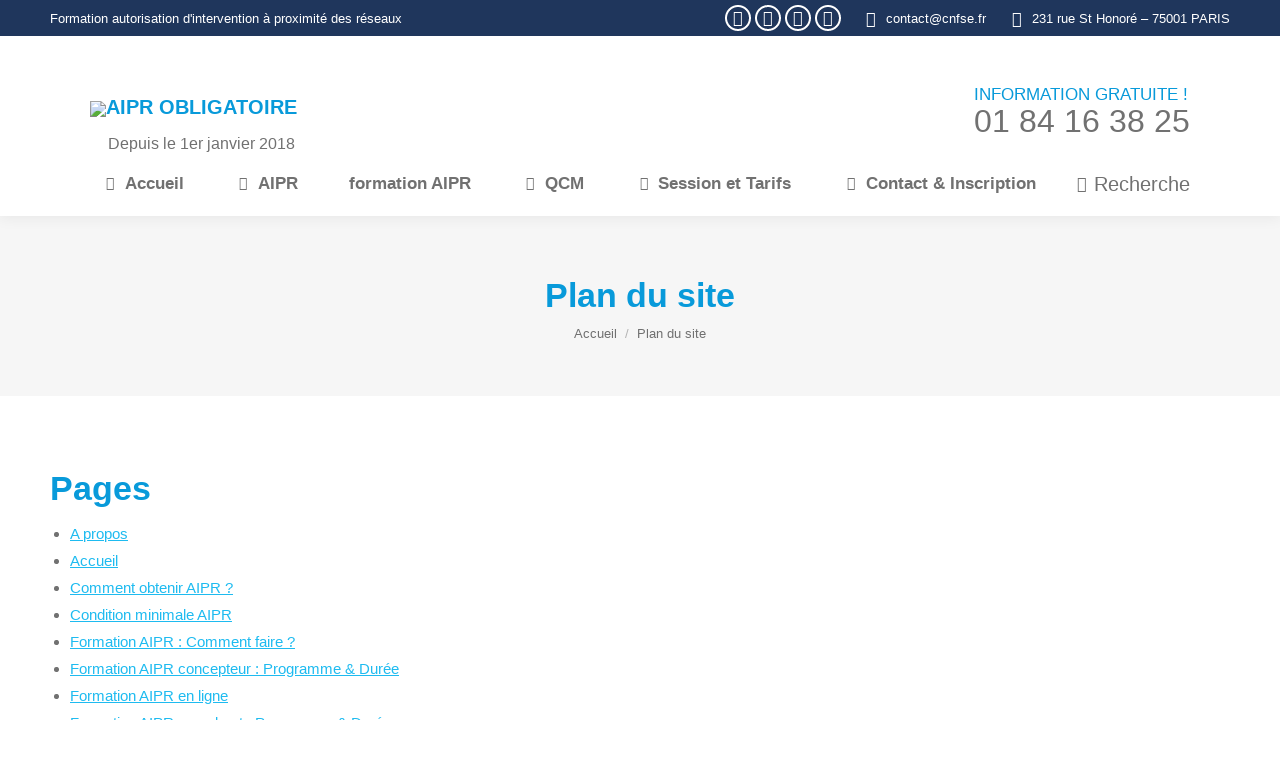

--- FILE ---
content_type: text/javascript; charset=utf-8
request_url: https://aipr-formations.com/wp-content/cache/min/1/wp-content/plugins/ninja-forms-paypal-express/assets/js/error-handler.js?ver=1764065601
body_size: 28
content:
var nfPayPalExpressErrorHandler=Marionette.Object.extend({initialize:function(){this.listenTo(nfRadio.channel('form'),'render:view',this.initPPE)},initPPE:function(layoutView){var formModel=layoutView.model;this.listenTo(Backbone.Radio.channel('form-'+formModel.get('id')),'before:submit',this.beforeSubmit)},beforeSubmit:function(formModel){var formID=formModel.get('id');Backbone.Radio.channel('form-'+formID).request('remove:error','paypal_express')}});jQuery(document).ready(function($){new nfPayPalExpressErrorHandler()})